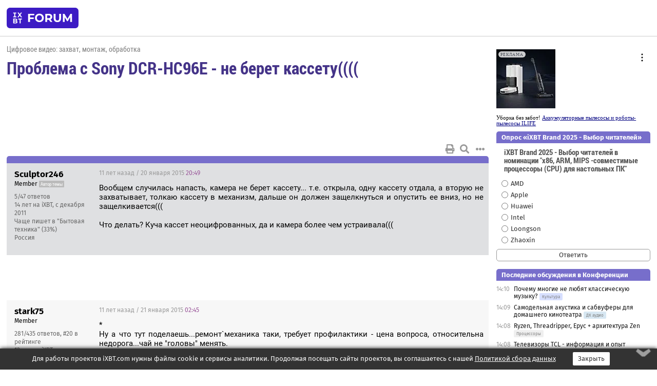

--- FILE ---
content_type: application/javascript; charset=windows-1251
request_url: https://forum.ixbt.com/rc_data.js?undefined
body_size: 8884
content:
rss={};
rss['main']=['<a href="http://www.ixbt.com/">Статьи iXBT.com</a>',[['12:00','https://www.ixbt.com/home/hebermann-hbgs-302-1-x-review.html','Газовая варочная панель Hebermann HBGS 302.1 X: стильная минималистичная модель на две конфорки'],['14:00<b>вчера</b>','https://www.ixbt.com/nw/jeton-ax3000-core-review.html','Беспроводной роутер Jeton Tech AX3000 Core: модель массового сегмента нового для нас производителя'],['10:00<b>вчера</b>','https://www.ixbt.com/home/felfri-fwvc-006-review.html','Портативный моющий пылесос для мебели Felfri FWVC-006: быстрая и качественная уборка в квартире или в салоне автомобиля'],['<b>2 дня назад</b>','https://www.ixbt.com/home/saturnr-dq705-review.html','Ультразвуковой увлажнитель воздуха Saturnr DQ705: миниатюрная модель безымянного производителя'],['<b>2 дня назад</b>','https://www.ixbt.com/3dv/titan-army-g2785s-review.html','Игровой монитор Titan Army G2785S: плоский экран 27 дюймов на матрице QD-OLED, разрешение QHD, частота обновления 240 Гц'],['<b>3 дня назад</b>','https://www.ixbt.com/home/xiaomi-smart-air-fryer-45l-maf14-review.html','Аэрогриль Xiaomi Smart Air Fryer 4.5L MAF14: чаша на 4,5 литра и управление по Wi-Fi'],['<b>3 дня назад</b>','https://www.ixbt.com/3dv/games-amd-vs-intel-int-graphics-jan2026.html','Тестирование интегрированной графики современных процессоров AMD и Intel: можно ли играть без видеокарты?'],['<b>4 дня назад</b>','https://www.ixbt.com/home/redmond-hs1720-review.html','Стайлер для волос Redmond («Редмонд») HS1720: быстрая и бережная завивка волос с регулировкой размера волны'],['<b>4 дня назад</b>','https://www.ixbt.com/car/foton-tunland-v7-review.html','Тестирование Foton Tunland V7: когда китайский пикап впервые заставляет забыть про «японцев»'],['<b>5 дней назад</b>','https://www.ixbt.com/home/anysmart-fx330-4-review.html','Напольная фитолампа AnySmart FX330-4: встроенный таймер, удобная высота, возможность регулировки спектра и яркости']]];
rss['other']=['<a href="http://www.ixbt.com/news/">Новости iXBT.com</a>',[['14:08','https://www.ixbt.com/news/2026/01/17/v-rossii-sozdali-generator-s-naprjazheniem-do-25-tys-volt.html','В России создали генератор с напряжением до 25 тыс. вольт'],['14:07','https://www.ixbt.com/news/2026/01/17/asus-q-release-slim.html','Asus вернула физические рычажки для демонтажа видеокарт. Компания объяснила, почему отказалась от системы Q-Release Slim'],['13:51','https://www.ixbt.com/news/2026/01/17/v-belorussii-razreshili-poluchat-zarplatu-v-bitkoinah.html','В Белоруссии разрешили получать зарплату в биткоинах'],['13:39','https://www.ixbt.com/news/2026/01/17/8000-80-165-samsung-120-ip69-realme-neo-8.html','8000 мАч и 80 Вт, 165-герцевый экран от Samsung, 120-кратный зум и защита IP69. Realme Neo 8 показали на качественных фото за пять дней до премьеры'],['12:29','https://www.ixbt.com/news/2026/01/17/spacex-600-falcon.html','Самая успешная ракета современности: SpaceX провела 600-й запуск ракеты Falcon'],['12:09','https://www.ixbt.com/news/2026/01/17/nasa-artemis-2-sls.html','NASA Artemis 2: ракета SLS готова вывозу на стартовую площадку, но февральский облёт Луны под угрозой переноса'],['11:54','https://www.ixbt.com/news/2026/01/17/xai-ilona-maska-narushila-jekologicheskoe-zakonodatelstvo-ispolzuja-gazovye-turbiny-dlja-pitanija-datacentrov.html','xAI Илона Маска нарушила экологическое законодательство, используя газовые турбины для питания дата-центров'],['11:43','https://www.ixbt.com/news/2026/01/17/intel-core-7-253pe-bartlett-lake-passmark-10-core-i5-14400.html','Только большие ядра, только хардкор. Intel Core 7 253PE (Bartlett Lake) протестировали в PassMark — быстрее 10-ядерного Core i5-14400'],['11:42','https://www.ixbt.com/news/2026/01/17/novaja-kometa-semejstva-krejca-potencialno-vidimaja-nevooruzhjonnym-glazom-mozhet-stat-samoj-jarkoj-za-gody.html','Новая комета семейства Крейца, потенциально видимая невооружённым глазом, может стать самой яркой за годы'],['11:19','https://www.ixbt.com/news/2026/01/17/samsung-galaxy-s26-ultra-galaxy-s26-plus-galaxy-s26.html','Производитель чехлов показал Samsung Galaxy S26 Ultra, Galaxy S26 Plus и Galaxy S26']]];
rss[8]=['<a href="http://www.ixbt.com/">Новости CPU от iXBT.com</a>',[['11:43','https://www.ixbt.com/news/2026/01/17/intel-core-7-253pe-bartlett-lake-passmark-10-core-i5-14400.html','Только большие ядра, только хардкор. Intel Core 7 253PE (Bartlett Lake) протестировали в PassMark — быстрее 10-ядерного Core i5-14400'],['23:43<b>вчера</b>','https://www.ixbt.com/news/2026/01/16/ryzen-9-9950x3d2-ryzen-9-9950x3d-7.html','Ryzen 9 9950X3D2 набирает силу перед началом продаж: он быстрее Ryzen 9 9950X3D на 7%'],['23:18<b>вчера</b>','https://www.ixbt.com/news/2026/01/16/ryzen-9800x3d-asus.html','Процессоры Ryzen 9800X3D продолжают умирать на платах Asus — три новых случая за сутки'],['19:03<b>вчера</b>','https://www.ixbt.com/news/2026/01/16/24-hardware-canucks.html','Ноутбук отработал автономно 24 часа и у него осталось ещё треть заряда. Авторы Hardware Canucks говорят о новом рекорде для их теста на автономность '],['18:52<b>вчера</b>','https://www.ixbt.com/news/2026/01/16/intel-core-3-wildcat-lake-tdp-12-25.html','Полностью новые процессоры Intel Core 3 имеют максимум шесть ядер, из которых только два больших. Wildcat Lake имеют TDP 12-25 Вт'],['<b>2 дня назад</b>','https://www.ixbt.com/news/2026/01/15/amd-l3-l2.html','AMD уже несколько лет расширяет кеш L3, а теперь может взяться и за L2. Патент компании говорит о том, что она работает над такой технологией'],['<b>2 дня назад</b>','https://www.ixbt.com/news/2026/01/15/amd-intel-10-15.html','AMD и Intel собираются поднять цены на процессоры на 10-15% уже в этом квартале. Благо, только на серверные'],['<b>2 дня назад</b>','https://www.ixbt.com/news/2026/01/15/soc-xiaomi-xring-o2-snapdragon-8-elite-gen-6-dimensity-9600-3.html','Новая SoC Xiaomi Xring O2 не будет конкурировать со Snapdragon 8 Elite Gen 6 или Dimensity 9600. Она останется на техпроцессе 3 нм'],['<b>2 дня назад</b>','https://www.ixbt.com/news/2026/01/15/dimensity-9500s-mediatek-dimensity-9400-9400.html','Dimensity 9500s — это вовсе не новая платформа. MediaTek просто взяла Dimensity 9400/9400+ и немого её ухудшила'],['<b>2 дня назад</b>','https://www.ixbt.com/news/2026/01/15/mediatek-soc-dimensity-8500.html','MediaTek представила SoC Dimensity 8500, у которой нет ни малых ядер, ни суперъядер']]];
rss[10]=['<a href="http://www.ixbt.com/">Новости 3D-видео от iXBT.com</a>',[['00:03','https://www.ixbt.com/news/2026/01/17/geforce-rtx-5070-ti.html','Наклейка с серийным номером «сломала» GeForce RTX 5070 Ti'],['14:09<b>вчера</b>','https://www.ixbt.com/news/2026/01/16/geforce-rtx-5060.html','GeForce RTX 5060 стала по-настоящему народной в Южной Корее: эта видеокарта захватила треть рынка всего за полгода'],['12:17<b>вчера</b>','https://www.ixbt.com/news/2026/01/16/nvidia-geforce-rtx-5060-ti-16gb-geforce-rtx-5070-ti-geforce-rtx-5080-gddr7-gddr6.html','Отставить панику: Nvidia не сняла с производства ни одну видеокарту. GeForce RTX 5060 Ti 16GB, GeForce RTX 5070 Ti, GeForce RTX 5080 по-прежнему в строю'],['11:05<b>вчера</b>','https://www.ixbt.com/news/2026/01/16/asus-geforce-rtx-5070-ti.html','Asus отказалась от своего заявления о прекращении производства GeForce RTX 5070 Ti. Видеокарта остаётся на рынке'],['<b>2 дня назад</b>','https://www.ixbt.com/news/2026/01/15/apple-apple-store-2018-macbook-pro-4300.html','Аттракцион неслыханной щедрости от Apple: пользователь пришел в Apple Store заменить батарею в старом ноутбуке 2018 года выпуска, а ушёл с MacBook Pro за 4300 долларов'],['<b>2 дня назад</b>','https://www.ixbt.com/news/2026/01/15/amd-staraetsja-uderzhivat-rekomendovannye-ceny-na-videokarty-no-izza-dorozhajushej-pamjati-delat-jeto-budet-vse-slozhnee.html','AMD старается удерживать рекомендованные цены на видеокарты, но из-за дорожающей памяти делать это будет все сложнее'],['<b>2 дня назад</b>','https://www.ixbt.com/news/2026/01/15/nvidia-15-20-geforce-2026.html','Nvidia сократила поставки графических процессоров производителям видеокарт на 15–20% — новых моделей GeForce в 2026 году не будет'],['<b>2 дня назад</b>','https://www.ixbt.com/news/2026/01/15/nvidia-geforce-rtx-5070-ti-asus.html','Nvidia свернула производство GeForce RTX 5070 Ti — Asus это подтвердила'],['<b>2 дня назад</b>','https://www.ixbt.com/news/2026/01/15/rtx-5060-rtx-5060-ti-16gb-rtx-5070-ti-nvidia.html','RTX 5060, RTX 5060 Ti 16GB и RTX 5070 Ti пойдут «под нож». Nvidia вводит новую систему приоритизации видеокарт, опирающуюся на объём памяти'],['<b>2 дня назад</b>','https://www.ixbt.com/news/2026/01/15/intel-geforce-rtx-5060-arc-b770.html','Intel не спешит выпускать потенциального конкурента для GeForce RTX 5060. Партнёры компании пока не получили ни тестовых плат Arc B770, ни спецификаций']]];
rss[12]=['<a href="http://www.ixbt.com/">Новости (цифровой звук) от iXBT.com</a>',[['11:54','https://www.ixbt.com/news/2026/01/17/xai-ilona-maska-narushila-jekologicheskoe-zakonodatelstvo-ispolzuja-gazovye-turbiny-dlja-pitanija-datacentrov.html','xAI Илона Маска нарушила экологическое законодательство, используя газовые турбины для питания дата-центров'],['10:20','https://www.ixbt.com/news/2026/01/17/kitaj-stal-glavnym-drajverom-rosta-solnechnoj-i-vetrovoj-jenergetiki-v-mire-fotografiis-dronov-pokazyvaet-masshtab.html','Китай стал главным драйвером роста солнечной и ветровой энергетики в мире: фотографии с дронов показывают масштаб энергетической перестройки Китая'],['08:48','https://www.ixbt.com/news/2026/01/17/100-000-x-twitter.html','На площадке Илона Маска произошёл масштабный сбой: более 100 000 пользователей X (Twitter) сообщили о проблемах'],['19:14<b>вчера</b>','https://www.ixbt.com/news/2026/01/16/v-proshedshie-novogodnie-prazdniki-rossijane-smotreli-sovetskie-filmy-v-tri-raza-chashe-chem-god-nazad-jeto-statistika.html','В прошедшие новогодние праздники россияне смотрели советские фильмы в три раза чаще, чем год назад. Это статистика «VK Видео»'],['11:31<b>вчера</b>','https://www.ixbt.com/news/2026/01/16/kitajskim-kompanijam-zapretili-ispolzovat-po-dlja-kiberbezopasnosti-iz-ssha-i-izrailja-pod-zapret-popali-razrabotki.html','Китайским компаниям запретили использовать ПО для кибербезопасности из США и Израиля. Под запрет попали разработки более чем десятка компаний'],['<b>2 дня назад</b>','https://www.ixbt.com/news/2026/01/15/vlasti-njujorka-hotjat-objazat-proizvoditelej-3dprinterov-borotsja-s-pechatju-prizrachnogo-oruzhija.html','Власти Нью-Йорка хотят обязать производителей 3D-принтеров бороться с печатью «призрачного оружия»'],['<b>2 дня назад</b>','https://www.ixbt.com/news/2026/01/15/vmeshatelstvo-operatora-minimalno-v-rossii-sozdali-umnyj-kompleks-svarki.html','Вмешательство оператора минимально: в России создали «умный» комплекс сварки'],['<b>2 дня назад</b>','https://www.ixbt.com/news/2026/01/15/lichnye-kompjutery-ustareli-osnovatel-amazon-dzheff-bezos-schitaet-chto-vse-vychislenija-dolzhny-ujti-v-oblako.html','Личные компьютеры устарели? Основатель Amazon Джефф Безос считает, что все вычисления должны уйти в облако'],['<b>2 дня назад</b>','https://www.ixbt.com/news/2026/01/15/v-rutube-zapuskajut-novuju-sistemu-privilegij-dlja-avtorov-kontenta-.html','В Rutube запускают новую систему привилегий для авторов контента '],['<b>2 дня назад</b>','https://www.ixbt.com/news/2026/01/15/japonija-zapustila-pervuju-v-mire-glubokovodnuju-dobychu-redkozemelnyh-metallov.html','Япония запустила первую в мире глубоководную добычу редкоземельных металлов']]];
rss[16]=['<a href="http://www.ixbt.com/">Мобильные новости от iXBT.com</a>',[['13:39','https://www.ixbt.com/news/2026/01/17/8000-80-165-samsung-120-ip69-realme-neo-8.html','8000 мАч и 80 Вт, 165-герцевый экран от Samsung, 120-кратный зум и защита IP69. Realme Neo 8 показали на качественных фото за пять дней до премьеры'],['11:19','https://www.ixbt.com/news/2026/01/17/samsung-galaxy-s26-ultra-galaxy-s26-plus-galaxy-s26.html','Производитель чехлов показал Samsung Galaxy S26 Ultra, Galaxy S26 Plus и Galaxy S26'],['08:43','https://www.ixbt.com/news/2026/01/17/tesla-robotaxi-ios.html','Tesla ищет человека, который сможет сделать приложение Robotaxi для iOS по-настоящему «волшебным»'],['07:50','https://www.ixbt.com/news/2026/01/17/honor-dimensity-9500-16.html','Новый флагман Honor с Dimensity 9500 и 16 ГБ оперативной памяти показал свои возможности до презентации'],['07:23','https://www.ixbt.com/news/2026/01/17/opublikovano-zhivoe-foto-maketa-iphone-fold.html','Опубликовано живое фото макета iPhone Fold'],['01:38','https://www.ixbt.com/news/2026/01/17/samsung-galaxy-s26-edge-galaxy-s26-pro.html','Утечка из Samsung: Galaxy S26 Edge и Galaxy S26 Pro не будет'],['00:53','https://www.ixbt.com/news/2026/01/17/oppo-find-x9-pro-honor-magic-8-pro-dxomark-6.html','Oppo Find X9 Pro превзошел Honor Magic 8 Pro в тестах DxOMark: он вошел в топ лучших камерофонов в мире'],['14:40<b>вчера</b>','https://www.ixbt.com/news/2026/01/16/bez-pasporta-podtverzhdenija-vozrasta-cherez-messendzher-max-zarabotalo-vo-vseh-magazinah-diksi.html','Без паспорта: подтверждения возраста через мессенджер Max заработало во всех магазинах «Дикси»'],['12:51<b>вчера</b>','https://www.ixbt.com/news/2026/01/16/samsung-galaxy-s26-ultra.html','Камера Samsung Galaxy S26 Ultra станет лучше, особенно это будет заметно при ночной съемке'],['12:49<b>вчера</b>','https://www.ixbt.com/news/2026/01/16/gemini-hyperai-200-6500-xiaomi-redmi-note-15-5g-note-15-pro-5g-note-15-pro-5g.html','Gemini и HyperAI, 200 Мп, 6500 мА·ч и многое другое: Xiaomi выпустила Redmi Note 15 5G, Note 15 Pro 5G и Note 15 Pro+ 5G на международном рынке']]];
rss[49]=['<a href="http://www.ixbt.com/">Новости (корпуса, блоки питания, UPS) от iXBT.com</a>',[['09:03','https://www.ixbt.com/news/2026/01/17/polutverdotelnaja-batareja-v-karmane-predstavlen-vneshnij-akkumuljator-momax.html','Полутвердотельная батарея в кармане. Представлен внешний аккумулятор Momax'],['<b>2 дня назад</b>','https://www.ixbt.com/news/2026/01/15/silverstone-fara-314-mid-tower-hdd.html','Корпус SilverStone Fara 314 формата Mid-Tower позволяет установить два оптических привода и четыре HDD'],['<b>2 дня назад</b>','https://www.ixbt.com/news/2026/01/15/portronics-100-gan-adapto-100d-usb-45.html','Portronics представила настольную 100-ваттную GaN-зарядку Adapto 100D с пятью USB, похожую на ретро будильник и с ценой всего 45 долларов'],['<b>2 дня назад</b>','https://www.ixbt.com/news/2026/01/15/1000-350-170-c-72-30-c-dongfeng.html','Реальная твердотельная батарея с запасом хода более 1000 км, плотностью энергии 350 Вт·ч/кг, которая выдерживает нагрев до 170 °C и сохраняет 72% ёмкости до -30°C. Dongfeng отправила машины на зимние …'],['<b>2 дня назад</b>','https://www.ixbt.com/news/2026/01/15/gan-10-xiaomi-miiiw-little-magic-cube-45w.html','Крошечная GaN-зарядка за $10 от партнёра Xiaomi. Представлена MIIIW Little Magic Cube 45W'],['<b>2 дня назад</b>','https://www.ixbt.com/news/2026/01/15/sharge-companion-pro.html','Полупрозрачный внешний аккумулятор с быстрой зарядкой и встроенным кабелем. Представлен Sharge Companion Pro'],['<b>3 дня назад</b>','https://www.ixbt.com/news/2026/01/14/revoljucija-v-tverdotelnyh-batarejah-oni-stanut-deshevle-a-ih-vypusk--proshe.html','Революция в твердотельных батареях: они станут дешевле, а их выпуск — проще'],['<b>3 дня назад</b>','https://www.ixbt.com/news/2026/01/14/volvo-v-ogne-no-sunwoda-ni-pri-chjom-glava-kompanii-sdelal-oficialnoe-zajavlenie.html','Volvo в огне, но Sunwoda ни при чём? Глава компании сделал официальное заявление'],['<b>3 дня назад</b>','https://www.ixbt.com/news/2026/01/14/anker-solix-e10.html','Первая в мире интеллектуальная гибридная система резервного электропитания для всего дома. Представлена Anker Solix E10'],['<b>4 дня назад</b>','https://www.ixbt.com/news/2026/01/13/thermalright-frost-tower-140.html','Thermalright представила один из самых больших процессорных кулеров. Frost Tower 140 оснащён двумя разными вентиляторами']]];
rss[62]=['<a href="http://www.ixbt.com/">Новости (проекторы, кино и ДК) от iXBT.com</a>',[['11:54','https://www.ixbt.com/news/2026/01/17/xai-ilona-maska-narushila-jekologicheskoe-zakonodatelstvo-ispolzuja-gazovye-turbiny-dlja-pitanija-datacentrov.html','xAI Илона Маска нарушила экологическое законодательство, используя газовые турбины для питания дата-центров'],['10:20','https://www.ixbt.com/news/2026/01/17/kitaj-stal-glavnym-drajverom-rosta-solnechnoj-i-vetrovoj-jenergetiki-v-mire-fotografiis-dronov-pokazyvaet-masshtab.html','Китай стал главным драйвером роста солнечной и ветровой энергетики в мире: фотографии с дронов показывают масштаб энергетической перестройки Китая'],['08:48','https://www.ixbt.com/news/2026/01/17/100-000-x-twitter.html','На площадке Илона Маска произошёл масштабный сбой: более 100 000 пользователей X (Twitter) сообщили о проблемах'],['19:14<b>вчера</b>','https://www.ixbt.com/news/2026/01/16/v-proshedshie-novogodnie-prazdniki-rossijane-smotreli-sovetskie-filmy-v-tri-raza-chashe-chem-god-nazad-jeto-statistika.html','В прошедшие новогодние праздники россияне смотрели советские фильмы в три раза чаще, чем год назад. Это статистика «VK Видео»'],['11:31<b>вчера</b>','https://www.ixbt.com/news/2026/01/16/kitajskim-kompanijam-zapretili-ispolzovat-po-dlja-kiberbezopasnosti-iz-ssha-i-izrailja-pod-zapret-popali-razrabotki.html','Китайским компаниям запретили использовать ПО для кибербезопасности из США и Израиля. Под запрет попали разработки более чем десятка компаний'],['<b>2 дня назад</b>','https://www.ixbt.com/news/2026/01/15/vlasti-njujorka-hotjat-objazat-proizvoditelej-3dprinterov-borotsja-s-pechatju-prizrachnogo-oruzhija.html','Власти Нью-Йорка хотят обязать производителей 3D-принтеров бороться с печатью «призрачного оружия»'],['<b>2 дня назад</b>','https://www.ixbt.com/news/2026/01/15/vmeshatelstvo-operatora-minimalno-v-rossii-sozdali-umnyj-kompleks-svarki.html','Вмешательство оператора минимально: в России создали «умный» комплекс сварки'],['<b>2 дня назад</b>','https://www.ixbt.com/news/2026/01/15/lichnye-kompjutery-ustareli-osnovatel-amazon-dzheff-bezos-schitaet-chto-vse-vychislenija-dolzhny-ujti-v-oblako.html','Личные компьютеры устарели? Основатель Amazon Джефф Безос считает, что все вычисления должны уйти в облако'],['<b>2 дня назад</b>','https://www.ixbt.com/news/2026/01/15/v-rutube-zapuskajut-novuju-sistemu-privilegij-dlja-avtorov-kontenta-.html','В Rutube запускают новую систему привилегий для авторов контента '],['<b>2 дня назад</b>','https://www.ixbt.com/news/2026/01/15/japonija-zapustila-pervuju-v-mire-glubokovodnuju-dobychu-redkozemelnyh-metallov.html','Япония запустила первую в мире глубоководную добычу редкоземельных металлов']]];
rss[90]=['<a href="http://prosound.ixbt.com/">Новости спецпроекта ProSound.iXBT.com</a>',[['09:00','https://prosound.ixbt.com/news/2026/january/17/fabfilter-pro-c-3.shtml','FabFilter Pro-C 3 – универсальный стерео-компрессор'],['09:00<b>вчера</b>','https://prosound.ixbt.com/news/2026/january/16/dpa-4099-coreplus.shtml','DPA 4099 CORE+ – универсальный инструментальный микрофон'],['<b>2 дня назад</b>','https://prosound.ixbt.com/news/2026/january/15/arturia-2026-winter-sale.shtml','Arturia 2026 Winter Sale – зимняя распродажа от Arturia'],['<b>3 дня назад</b>','https://prosound.ixbt.com/news/2026/january/14/black-lion-audio-midi-eight.shtml','Black Lion Audio MIDI Eight – MIDI-интерфейс'],['<b>31.12.2025</b>','https://prosound.ixbt.com/news/2025/december/31/happy-new-year.shtml','Поздравляем читателей ProSound c Новым годом!'],['<b>30.12.2025</b>','https://prosound.ixbt.com/news/2025/december/30/beyerdynamic-mmx-150.shtml','Beyerdynamic MMX 150 – беспроводная игровая гарнитура'],['<b>29.12.2025</b>','https://prosound.ixbt.com/news/2025/december/29/aurasonics-4amp.shtml','AuraSonics 4AMP – компактный усилитель для наушников'],['<b>26.12.2025</b>','https://prosound.ixbt.com/news/2025/december/26/ural-molniya-111.shtml','УРАЛ МОЛНИЯ 111 – портативная акустическая система'],['<b>26.12.2025</b>','https://prosound.ixbt.com/news/2025/december/26/aurasonics-4sum.shtml','AuraSonics 4SUM – микшер сумматор'],['<b>25.12.2025</b>','https://prosound.ixbt.com/news/2025/december/25/atomix-virtualdj-2026.shtml','Atomix VirtualDJ 2026 – обновлённая программа для диджеев']]];

votings_data='<div class="rc_title"><a href="https://www.ixbt.com/cgi-bin/votings.cgi?id=brand2025"> Опрос «iXBT Brand 2025 - Выбор читателей»</a></div><form action="https://www.ixbt.com/cgi-bin/votings.cgi" method="post"><input type="hidden" name="id" value="brand2025"><h3>iXBT Brand 2025 - Выбор читателей в номинации "x86, ARM, MIPS -совместимые процессоры (CPU) для настольных ПК"</h3><table class="rc_news"><tr><td width="20px"><input type="radio" name="o2" value="1" id="q1" /></td><td><label for="q1">AMD</label></td></tr><tr><td width="20px"><input type="radio" name="o2" value="2" id="q2" /></td><td><label for="q2">Apple</label></td></tr><tr><td width="20px"><input type="radio" name="o2" value="3" id="q3" /></td><td><label for="q3">Huawei</label></td></tr><tr><td width="20px"><input type="radio" name="o2" value="4" id="q4" /></td><td><label for="q4">Intel</label></td></tr><tr><td width="20px"><input type="radio" name="o2" value="5" id="q5" /></td><td><label for="q5">Loongson</label></td></tr><tr><td width="20px"><input type="radio" name="o2" value="6" id="q6" /></td><td><label for="q6">Zhaoxin</label></td></tr></table><input type="submit" value="Ответить" /></form>';
votings_id='brand2025';
lasttopics=[[1768659000,65,4564,638,'Почему многие не любят классическую музыку?'],[1768658940,61,3078,1626,'Самодельная акустика и сабвуферы для домашнего кинотеатра'],[1768658880,8,26718,543,'Ryzen, Threadripper, Epyc + архитектура Zen'],[1768658880,62,22732,4030,'Телевизоры TCL - информация и опыт использования'],[1768658700,70,11414,657,'Китайские автомобили. Обсудим?'],[1768658640,4,139570,4365,'Выбор конфигурации от 1000 до 1500 долларов (AMD)'],[1768658640,15,78798,326,'Смысл жизни всего человечества'],[1768658520,80,891,4444,'Всё о кофе - выбор, тонкости кофеварения, покупка в интернет-магазинах и т.д.'],[1768658460,99,5316,429,'"Тупые" вопросы, вы давно хотели задать, но боялись спросить.  '],[1768658460,79,10129,1304,'Что нам не нравится в продукции Apple? Недостатки, косяки, баги, недоразумения'],[1768658460,29,37186,2072,'Лучший видеомагнитофон для оцифровки VHS-2023'],[1768658400,47,13798,3867,'Выбор моющего средства для посудомоечной машины (в том числе экологического)'],[1768658280,74,245,2826,'Йота/Yota - объединенная тема'],[1768658280,25,25056,3808,'PC и консоли, и вновь продолжается бой'],[1768658160,63,7443,471,'Обсуждение аниме (японские мультфильмы, anime)'],[1768658100,95,1075,1753,'Аналоговые магнитофоны'],[1768657860,42,23967,1422,'Проводной интернет от Билайн (Beeline)'],[1768657860,109,319,3143,'Обсуждение NAS ASUSTOR Inc.'],[1768657800,71,1973,2467,'Formula 1'],[1768657800,13,50253,3012,'Выбор лучшего бюджетного лазерного принтера']];
newtopics=[['сегодня',111,269,'AI прогнозы на будущее (и какие из них сбылись или нет к 2025 году)'],['сегодня',15,78823,'Гугл Хром на ноуте не определяет геолокацию'],['вчера',4,146617,'Что за WHEA на 12700К + Z690 + DDR4?'],['2 дня',88,5709,'Бесплатно раздают NEC SV9500'],['2 дня',7,48714,'Alt-N MDaemon: файлы для Content filter через веб-интерфейс администратора - можно ли управлять?']];
oldtopics=[[2001,10,19348,'Какой Гф 2 МХ купить ?Какой фирмы ?'],[2001,14,10153,'ZNYX'],[2002,16,12110,'Как насчет версий прошивки для мотора Т250 и FM тюнера к нему же?'],[2002,24,12264,'Вопрос к дизайнерам (подробности внутри)'],[2002,26,10705,'Вопрос спецам по JAVA - проблемы с памятью.'],[2002,28,5288,'Вопрос по проекторам. Срочно!'],[2002,29,5855,'DV capture методика'],[2002,31,8222,'Ricoh MP7320 made in !?'],[2002,76,1164,'FreeBSD&Windows2k'],[2002,9,53271,'Asus iPanel Basic. Помогите! :(']];